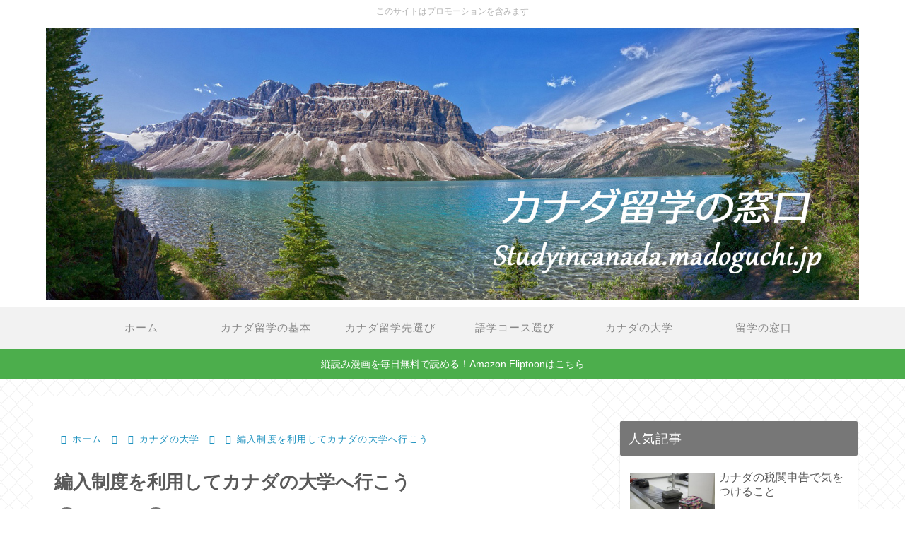

--- FILE ---
content_type: text/html; charset=utf-8
request_url: https://www.google.com/recaptcha/api2/aframe
body_size: 268
content:
<!DOCTYPE HTML><html><head><meta http-equiv="content-type" content="text/html; charset=UTF-8"></head><body><script nonce="MsMfB6zYsQLglPBVWV22NA">/** Anti-fraud and anti-abuse applications only. See google.com/recaptcha */ try{var clients={'sodar':'https://pagead2.googlesyndication.com/pagead/sodar?'};window.addEventListener("message",function(a){try{if(a.source===window.parent){var b=JSON.parse(a.data);var c=clients[b['id']];if(c){var d=document.createElement('img');d.src=c+b['params']+'&rc='+(localStorage.getItem("rc::a")?sessionStorage.getItem("rc::b"):"");window.document.body.appendChild(d);sessionStorage.setItem("rc::e",parseInt(sessionStorage.getItem("rc::e")||0)+1);localStorage.setItem("rc::h",'1769205342829');}}}catch(b){}});window.parent.postMessage("_grecaptcha_ready", "*");}catch(b){}</script></body></html>

--- FILE ---
content_type: application/javascript; charset=utf-8;
request_url: https://dalc.valuecommerce.com/app3?p=887043926&_s=https%3A%2F%2Fstudyincanada.madoguchi.jp%2Fcanada_university%2F926.html&vf=iVBORw0KGgoAAAANSUhEUgAAAAMAAAADCAYAAABWKLW%2FAAAAMElEQVQYV2NkFGP4nxH7juFzrwwD47L9Qv8ltZkZvBe8ZWDcyNX1P%2BrZO4YZAh0MABNODqA1JmSfAAAAAElFTkSuQmCC
body_size: 2782
content:
vc_linkswitch_callback({"t":"6973ee5d","r":"aXPuXQAIVIESv-oVCooAHwqKBtQy3Q","ub":"aXPuXAAKpr8Sv%2BoVCooCsQqKC%2FB4ow%3D%3D","vcid":"KH8j4dAHk60oe9abspWVDZUXao57fYpbscZYBWJCJJTdkOGVTQbohLfCDhuvdDAZ22jtwuTWoM5SdTi5U198Dw","vcpub":"0.545921","l":4,"admane.jp":{"a":"2809620","m":"3395140","g":"0a3156ecb6","sp":"source%3Dad.valuecommerce.airtrip.jp"},"p":887043926,"sec.sourcenext.info":{"a":"2425347","m":"2376577","g":"f4291a728e"},"s":3434679,"www.airtrip.jp":{"a":"2809620","m":"3395140","g":"0a3156ecb6","sp":"source%3Dad.valuecommerce.airtrip.jp"},"dom.jtb.co.jp":{"a":"2549714","m":"2161637","g":"e141d034bd","sp":"utm_source%3Dvcdom%26utm_medium%3Daffiliate"},"mini-shopping.yahoo.co.jp":{"a":"2821580","m":"2201292","g":"f4c2c5638e"},"jal.co.jp/tour":{"a":"2910359","m":"2403993","g":"fd2029888e"},"shopping.geocities.jp":{"a":"2821580","m":"2201292","g":"f4c2c5638e"},"jal.co.jp/jp/ja/tour":{"a":"2910359","m":"2403993","g":"fd2029888e"},"www.jtb.co.jp/kokunai":{"a":"2549714","m":"2161637","g":"e141d034bd","sp":"utm_source%3Dvcdom%26utm_medium%3Daffiliate"},"sourcenext.com":{"a":"2425347","m":"2376577","g":"f4291a728e"},"www.jtb.co.jp/kokunai_htl":{"a":"2549714","m":"2161637","g":"e141d034bd","sp":"utm_source%3Dvcdom%26utm_medium%3Daffiliate"},"meetingowl.jp":{"a":"2425347","m":"2376577","g":"f4291a728e"},"intltoursearch.jal.co.jp":{"a":"2910359","m":"2403993","g":"fd2029888e"},"pocketalk.jp":{"a":"2425347","m":"2376577","g":"f4291a728e"},"paypaystep.yahoo.co.jp":{"a":"2821580","m":"2201292","g":"f4c2c5638e"},"sp.jal.co.jp/tour":{"a":"2910359","m":"2403993","g":"fd2029888e"},"chou-jimaku.com":{"a":"2425347","m":"2376577","g":"f4291a728e"},"jal.co.jp/intltour":{"a":"2910359","m":"2403993","g":"fd2029888e"},"paypaymall.yahoo.co.jp":{"a":"2821580","m":"2201292","g":"f4c2c5638e"},"jal.co.jp/jp/ja/intltour":{"a":"2910359","m":"2403993","g":"fd2029888e"},"www.jtb.co.jp/kokunai_hotel":{"a":"2549714","m":"2161637","g":"e141d034bd","sp":"utm_source%3Dvcdom%26utm_medium%3Daffiliate"},"fudemame.net":{"a":"2425347","m":"2376577","g":"f4291a728e"},"www.molekule.jp":{"a":"2425347","m":"2376577","g":"f4291a728e"},"www.jtb.co.jp":{"a":"2549714","m":"2161637","g":"e141d034bd","sp":"utm_source%3Dvcdom%26utm_medium%3Daffiliate"},"shopping.yahoo.co.jp":{"a":"2821580","m":"2201292","g":"f4c2c5638e"},"www.jtbonline.jp":{"a":"2549714","m":"2161637","g":"e141d034bd","sp":"utm_source%3Dvcdom%26utm_medium%3Daffiliate"},"sp.jal.co.jp/intltour":{"a":"2910359","m":"2403993","g":"fd2029888e"},"approach.yahoo.co.jp":{"a":"2821580","m":"2201292","g":"f4c2c5638e"},"fudeoh.com":{"a":"2425347","m":"2376577","g":"f4291a728e"},"jtb.co.jp":{"a":"2549714","m":"2161637","g":"e141d034bd","sp":"utm_source%3Dvcdom%26utm_medium%3Daffiliate"}})